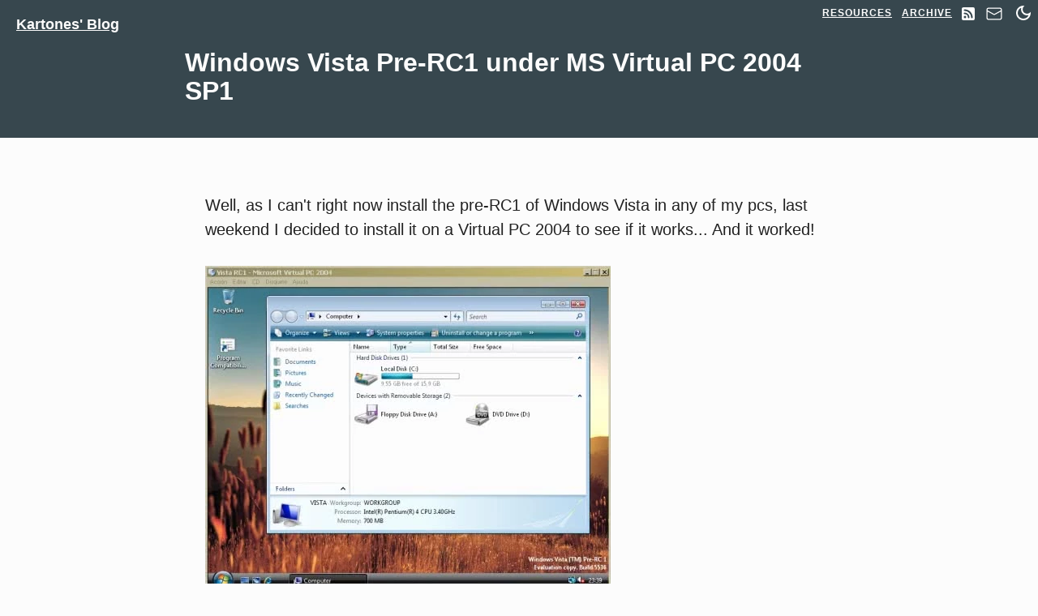

--- FILE ---
content_type: text/html
request_url: https://blog.kartones.net/post/windows-vista-pre-rc1-under-ms-virtual-pc-2004-sp1/
body_size: 3999
content:
<!DOCTYPE html>
<html lang="en">
<head>
        <meta charset="utf-8">
        <meta name="viewport" content="width=device-width, initial-scale=1">
        <meta name="author" content="Kartones">
        <title>Windows Vista Pre-RC1 under MS Virtual PC 2004 SP1 - Kartones' Blog</title>
        <link href="https://blog.kartones.net/syndication.atom.xml" type="application/atom+xml" rel="alternate" title="Kartones' Blog Atom Feed" />
        <link href="https://blog.kartones.net/syndication.rss" type="application/rss+xml" rel="alternate" title="Kartones' Blog RSS Feed" />
        <link href="https://blog.kartones.net/theme/css/styles.css?rev=20250801" rel="stylesheet">
        <style id="dark-mode" media="none">
        body{color:#e4e4e4;background-color:#1d1d1d}a,body{color:#e4e4e4}.post-preview>a{color:#e4e4e4}pre{color:#e4e4e4;background-color:#222}code{color:#e4e4e4;background-color:#222}img{filter:grayscale(30%);background-color:#eee}.pager li>a,.pager li>span{background-color:#444}.pager .disabled>a,.pager .disabled>a:focus,.pager .disabled>a:hover,.pager .disabled>span{background-color:#e4e4e4}.disabled,.pager li>a .disabled,.pager li>a:focus .disabled,.pager li>a:hover .disabled,.pager li>span .disabled{background-color:#e4e4e4!important}blockquote{-webkit-box-shadow:3px 3px 6px #333;box-shadow:3px 3px 6px #333}blockquote::before{color:#999}.post-preview > .post-meta, .text-muted{color:#777}
        </style>
        <link rel="shortcut icon" href="https://blog.kartones.net/favicon.ico" type="image/x-icon" />
        <link rel="dns-prefetch" href="https://images.kartones.net" />
        <link rel="canonical" href="https://blog.kartones.net/post/windows-vista-pre-rc1-under-ms-virtual-pc-2004-sp1/" />

    <meta name="description" contents="Tips for a smooth execution of Windows Vista Pre-RC1 under MS Virtual PC 2004 SP1" />
        <meta name="tags" contents="Virtualization" />
        <meta name="tags" contents="Systems-IT" />
        <meta name="tags" contents="Windows" />
        		<meta property="og:locale" content="en">
		<meta property="og:site_name" content="Kartones' Blog">

        <meta itemprop="name" content="Windows Vista Pre-RC1 under MS Virtual PC 2004 SP1">
        <meta itemprop="image" content="https://portfolio.kartones.net/img/me-2025.jpg">
        <meta property="og:type" content="article">
        <meta property="article:author" content="">
        <meta property="og:url" content="https://blog.kartones.net/post/windows-vista-pre-rc1-under-ms-virtual-pc-2004-sp1/">
        <meta property="og:title" content="Windows Vista Pre-RC1 under MS Virtual PC 2004 SP1">
        <meta property="og:locale" content="en_GB">
        <meta property="article:published_time" content="2006-09-04 13:33:00+02:00">
        <meta property="article:section" content="post" />
        <meta property="article:tag" content="Systems-IT" />
        <meta property="article:tag" content="Virtualization" />
        <meta property="article:tag" content="Windows" />
        <meta property="og:image" content="https://portfolio.kartones.net/img/me-2025.jpg" />
        <link href="https://portfolio.kartones.net/img/me-2025.jpg" rel="image_src" />
        <meta name="twitter:card" content="summary" />
        <meta name="twitter:title" content="Blog post @ 2006-09-04" />
        <meta name="twitter:description" content="Windows Vista Pre-RC1 under MS Virtual PC 2004 SP1" />
        <meta name="twitter:image:src" content="https://portfolio.kartones.net/img/me-2025.jpg" />
</head>
<body>
    <nav class="navbar navbar-default navbar-custom navbar-fixed-top">
        <div class="container-fluid">
            <div class="navbar-header page-scroll">
                    <a class="navbar-brand" href="https://blog.kartones.net/">Kartones' Blog</a>
            </div>
            <div>
                <ul id="navbar" class="nav navbar-nav navbar-right">
                    <li><a href="https://blog.kartones.net/page/resources/">Resources</a></li>
                    <li><a href="https://blog.kartones.net/archives.html">Archive</a></li>
                    <li><a href="https://blog.kartones.net/syndication.rss" title="RSS Feed" aria-label="RSS Feed"><svg width="16" height="16"><path d="M2 0a2 2 0 0 0-2 2v12a2 2 0 0 0 2 2h12a2 2 0 0 0 2-2V2a2 2 0 0 0-2-2H2zm1.5 2.5c5.523 0 10 4.477 10 10a1 1 0 1 1-2 0 8 8 0 0 0-8-8 1 1 0 0 1 0-2zm0 4a6 6 0 0 1 6 6 1 1 0 1 1-2 0 4 4 0 0 0-4-4 1 1 0 0 1 0-2zm.5 7a1.5 1.5 0 1 1 0-3 1.5 1.5 0 0 1 0 3z" fill="#fff" fill-rule="evenodd"></path></svg></a></li>
                    <li><a href="https://blog.kartones.net/page/contact/" title="Contact" aria-label="Contact"><svg height="24" width="24" viewBox="0 8 48 48"><path d="M37.75 9A5.25 5.25 0 0 1 43 14.25v19.5A5.25 5.25 0 0 1 37.75 39h-27.5A5.25 5.25 0 0 1 5 33.75v-19.5A5.25 5.25 0 0 1 10.25 9h27.5zm2.75 9.351l-15.898 8.744a1.25 1.25 0 0 1-1.077.061l-.128-.061L7.5 18.351V33.75a2.75 2.75 0 0 0 2.75 2.75h27.5a2.75 2.75 0 0 0 2.75-2.75V18.351zM37.75 11.5h-27.5a2.75 2.75 0 0 0-2.75 2.75v1.249L24 24.573l16.5-9.075V14.25a2.75 2.75 0 0 0-2.75-2.75z" fill="#fff"/></svg></a></li>
                    <li><button id="toggle" class="toggle" title="Switch between dark and light mode" aria-label="Switch between dark and light mode"></button></li>
                </ul>
            </div>
        </div>
    </nav>

    <header class="intro-header">
        <div class="container">
            <div class="row">
                <div class="col-lg-8 col-lg-offset-2 col-md-10 col-md-offset-1">
                    <div class="post-heading">
                        <h1>Windows Vista Pre-RC1 under MS Virtual PC 2004 SP1</h1>
                    </div>
                </div>
            </div>
        </div>
    </header>

    <div class="container">
        <div class="row">
            <div class="col-lg-8 col-lg-offset-2 col-md-10 col-md-offset-1">
    <article class="h-entry">
        <div class="e-content">
            <p>Well, as I can't right now install the pre-RC1 of Windows Vista in
any of my pcs, last weekend I decided to install it on a Virtual PC
2004 to see if it works... And it worked!</p>
<p><picture><source srcset="https://images.kartones.net/posts/screenshots/winvista_prerc1.webp" type="image/webp"/><img alt="Windows Vista RC1 under Virtual PC 2004" height="414" loading="lazy" src="https://images.kartones.net/posts/screenshots/winvista_prerc1.jpg" width="500"/></picture></p>
<p>The VM Additions work, at least the graphic driver (without them it
was hell to move a single window!), and well... you can test Vista. No
fancy 3D, and you should disable some things, but it works fast enough
to try it's new security system, tools, options rearrangement and such.</p>
<p>I've installed it on a P4 HT 3,4 GHz, 1 GB DDR2 Dual-channel RAM
(700 MB assigned to the VM), and a SATA HD (15 GB assigned), with
almost no other application running.</p>
<p>I've disabled/deactivated the following to try to optimise for speed:</p>
<ul>
<li>Cleartype font smoothing (<b>vast</b> performance improvement), and menu animations, fades, slides, and such (shadows and visual styles kept)</li>
<li>Windows Defender &amp; Firewall (no change in performance)</li>
<li>No screensaver/power-saving</li>
<li>HD not indexed for fast searching (took <b>a lot</b> to "deactivate" indexing because of the almost 6 GB Vista takes once installed)</li>
<li>Disabled System Restore</li>
<li>Defragmented the HD</li>
</ul>
<p>And now it goes quite good. It's not as fast as an XP (I've
developed with an VS2003 and XP Virtual Machine on lower specs PCs) but
I'll be able to play with the OS for a while :)</p>
<p><b>Note</b>: I haven't configured internet/LAN yet, so I hope VMAdditions' ethernet virtual driver works. Emulated Sound Card didn't.</p>
        </div>
        <p>
            Tags:
                <a class="tag" href="https://blog.kartones.net/tag/systems-it.html">Systems-IT</a>
                <a class="tag" href="https://blog.kartones.net/tag/virtualization.html">Virtualization</a>
                <a class="tag" href="https://blog.kartones.net/tag/windows.html">Windows</a>
        </p>
        <span class="meta">
            <a href="https://blog.kartones.net/post/windows-vista-pre-rc1-under-ms-virtual-pc-2004-sp1/" class="u-url p-name">Windows Vista Pre-RC1 under MS Virtual PC 2004 SP1</a> article, written by <a href="https://kartones.net" target="_blank" rel="author" class="p-author h-card">Kartones</a> <a href="https://kartones.net" target="_blank"><img src="https://images.kartones.net/avatar-2025.jpg" width="32" height="32" alt="Kartones" loading="lazy" class="author-avatar" /></a>. Publication date: <time class="dt-published" datetime="2006-09-04 13:33:00+02:00">2006-09-04</time>
        </span>
        <p class="sharing">
        <a class="article-button subscribe-button" href="https://blog.kartones.net/syndication.rss" title="Subscribe to RSS">Subscribe <svg width="16" height="16"><path d="M2 0a2 2 0 0 0-2 2v12a2 2 0 0 0 2 2h12a2 2 0 0 0 2-2V2a2 2 0 0 0-2-2H2zm1.5 2.5c5.523 0 10 4.477 10 10a1 1 0 1 1-2 0 8 8 0 0 0-8-8 1 1 0 0 1 0-2zm0 4a6 6 0 0 1 6 6 1 1 0 1 1-2 0 4 4 0 0 0-4-4 1 1 0 0 1 0-2zm.5 7a1.5 1.5 0 1 1 0-3 1.5 1.5 0 0 1 0 3z" fill="#FFF" fill-rule="evenodd"/></svg></a>
        <a class="article-button comments-button comments-bluesky" href="https://bsky.app/intent/compose?text=@kartones.net%20about%20https%3A//blog.kartones.net/post/windows-vista-pre-rc1-under-ms-virtual-pc-2004-sp1/%20" target="_blank" rel="noopener" title="Comment @ BlueSky">Comment on BlueSky</a>
        <a class="article-button comments-button comments-linkedin" href="https://www.linkedin.com/shareArticle?mini=true&url=https%3A//blog.kartones.net/post/windows-vista-pre-rc1-under-ms-virtual-pc-2004-sp1/" target="_blank" rel="noopener" title="Share on LinkedIn">Share on LinkedIn</a>
        <a class="article-button comments-button comments" id="comment-mstdn" href="#" rel="noopener" title="Comment @ Mastodon">Comment on Mastodon</a>
        <a href="https://blog.kartones.net/page/support-me/" target="_blank" class="article-button comments-button comments-support-me" title="Support me">Support me</a>
        </p>
        <script>
            const commentButton = document.getElementById("comment-mstdn");
            commentButton.addEventListener("click", (e) => {
                e.preventDefault();
                const domain = prompt("Enter your Mastodon domain", "fosstodon.org");
                if (!domain) return;
                window.open("https://" + domain + "/share?text=@kartones@fosstodon.org%20about%20https%3A//blog.kartones.net/post/windows-vista-pre-rc1-under-ms-virtual-pc-2004-sp1/", "_blank");
            }, false);
            commentButton.style.visibility = "visible";
        </script>
    </article>
    <hr>
            </div>
        </div>
    </div>

<script>
(()=>{let s=window.setTimeout((()=>{window.clearTimeout(s);const u=encodeURI('https://stats.kartones.net?r='+encodeURIComponent(document.referrer)+'&l='+encodeURIComponent(window.location));if(window.fetch){fetch(u,{importance:'low'});}else{const x=new XMLHttpRequest();x.open('GET',u);x.send();}s=undefined;}),3000);})();
</script>

    <script type="text/javascript" src="https://blog.kartones.net/theme/js/main.js?rev=20231026"></script>
</body>
</html>

--- FILE ---
content_type: text/css
request_url: https://blog.kartones.net/theme/css/styles.css?rev=20250801
body_size: 3709
content:
html{font-family:"helvetica neue","Calibri Light",Roboto,"Open Sans",Ubuntu,BlinkMacSystemFont,"avenir next",avenir,"segoe ui",helvetica,Cantarell,noto,arial,sans-serif;font-size:10px}body{line-height:1.43;color:#222;background-color:#fcfcfc;margin:0}article,aside,details,footer,header,main,menu,nav,section,summary{display:block}article{padding:1% 3%}a{background-color:transparent}a:active,a:hover{outline:0}b,strong{font-weight:700}.bigger{font-size:1.25em}h1{margin:.67em 0;font-size:2em}h1 a{color:#fcfcfc}small{font-size:80%}img{border:0;max-width:100%;vertical-align:middle}hr{height:0;-webkit-box-sizing:content-box;-moz-box-sizing:content-box;box-sizing:content-box}pre{overflow:auto}@media print{*,:after,:before{color:#000!important;text-shadow:none!important;background:0 0!important;-webkit-box-shadow:none!important;box-shadow:none!important}a,a:visited{text-decoration:underline}a[href]:after{content:" ("attr(href) ")"}a[href^="#"]:after,a[href^="javascript:"]:after{content:""}pre{border:1px solid #999;page-break-inside:avoid}thead{display:table-header-group}img,tr{page-break-inside:avoid}img{max-width:100%!important}h2,h3,h4{page-break-after:avoid}.navbar{display:none}p.sharing{display:none}#pagination,#pagination-label{display:none}}*{-webkit-box-sizing:border-box;-moz-box-sizing:border-box;box-sizing:border-box}:after,:before{-webkit-box-sizing:border-box;-moz-box-sizing:border-box;box-sizing:border-box}a{color:#428bca;text-decoration:none}a:focus,a:hover{color:#2a6496;text-decoration:underline}a:focus{outline:thin dotted;outline:5px auto -webkit-focus-ring-color;outline-offset:-2px}hr{margin-top:20px;margin-bottom:20px;border:0;border-top:1px solid #eee}.h1,.h2,.h3,.h4,.h5,h1,h2,h3,h4,h5{font-weight:500;line-height:1.1;color:inherit}.h1,.h2,.h3,.h4,h1,h2,h3{margin-top:20px;margin-bottom:10px}.h4,.h5,h5{margin-bottom:10px}.h1,h1{font-size:36px}.h2,h2{font-size:30px}.h3,h3{font-size:24px}.h4,h4{font-size:22px}.h5,h5{font-size:20px}p{margin:0 0 10px}.text-muted{color:#909090}ol,ul{margin-top:0;margin-bottom:10px}ol ol,ol ul,ul ol,ul ul{margin-bottom:0}code,pre{font-family:Menlo,Consolas,Monaco,"Liberation Mono","Lucida Console",monospace;font-size:1em;background-color:#f5f5f5;background-image:none}code{padding:2px 4px;color:#484745;border-radius:2px}pre{display:block;padding:9.5px;margin:0 0 10px;line-height:1.42857143;color:#333;word-break:break-all;word-wrap:break-word;border:1px solid #ccc;border-radius:2px;overflow:auto;white-space:pre;white-space:pre-wrap}pre code{padding:0;color:inherit;border-radius:0}.container{padding-right:15px;padding-left:15px;margin-right:auto;margin-left:auto}@media (min-width:768px){.container{width:750px}}@media (min-width:992px){.container{width:970px}}@media (min-width:1200px){.container{min-width:1170px;width:auto}}.container-fluid{padding-right:15px;padding-left:15px;margin-right:auto;margin-left:auto}.row{margin-right:-15px;margin-left:-15px}.col-lg-8,.col-md-10{position:relative;min-height:1px;padding-right:15px;padding-left:15px}@media (min-width:992px){.col-md-10{float:left}.col-md-10{width:83.33333333%}.col-md-offset-1{margin-left:8.33333333%}}@media (min-width:1200px){.col-lg-8{float:left}.col-lg-8{width:66.66666667%}.col-lg-offset-2{margin-left:16.66666667%}}.nav{padding-left:0;margin-bottom:0;list-style:none}.nav>li{position:relative;display:block}.nav>li>a{position:relative;display:block;padding:10px 15px}.nav>li>a:focus,.nav>li>a:hover{text-decoration:none;background-color:#eee}.nav .open>a,.nav .open>a:focus,.nav .open>a:hover{background-color:#eee;border-color:#428bca}.navbar{position:relative;min-height:50px;margin-bottom:20px;border:1px solid transparent}@media (min-width:768px){.navbar{border-radius:4px}}.navbar-header{float:left}.container-fluid>.navbar-collapse,.container-fluid>.navbar-header,.container>.navbar-collapse,.container>.navbar-header{margin-right:0;margin-left:0}.navbar-fixed-top{position:fixed;right:0;left:0;z-index:1030}@media (min-width:768px){.navbar-fixed-top{border-radius:0}}.navbar-fixed-top{top:0;border-width:0 0 1px}.navbar-brand{float:left;height:50px;padding:15px 15px;font-size:18px;line-height:20px}.navbar-brand:focus,.navbar-brand:hover{text-decoration:none}.navbar>.container .navbar-brand,.navbar>.container-fluid .navbar-brand{margin-left:-15px}.navbar-nav{margin:7.5px -15px}.navbar-nav>li>a{padding-top:10px;padding-bottom:10px;line-height:20px}.navbar-nav{float:left;margin:0}.navbar-nav>li{float:left}.navbar-nav>li>a{padding-top:15px;padding-bottom:15px}.navbar-right{float:right!important;margin-right:-15px}.navbar-default{background-color:#f8f8f8;border-color:#e7e7e7}.navbar-default .navbar-brand{color:#777}.navbar-default .navbar-brand:focus,.navbar-default .navbar-brand:hover{color:#5e5e5e;background-color:transparent}.navbar-default .navbar-nav>li>a{color:#777}.navbar-default .navbar-nav>li>a:focus,.navbar-default .navbar-nav>li>a:hover{color:#333;background-color:transparent}.navbar-default .navbar-nav>.active>a,.navbar-default .navbar-nav>.active>a:focus,.navbar-default .navbar-nav>.active>a:hover{color:#909090;background-color:#e7e7e7}.navbar-default .navbar-nav>.disabled>a,.navbar-default .navbar-nav>.disabled>a:focus,.navbar-default .navbar-nav>.disabled>a:hover{color:#ccc;background-color:transparent}.pager{padding-left:0;margin:20px 0;text-align:center;list-style:none}.pager li{display:inline}.pager li>a,.pager li>span{font-size:14px;display:inline-block;padding:12px 20px;background-color:#fcfcfc;border:1px solid #ddd;border-radius:2px}.pager li>a:focus,.pager li>a:hover{text-decoration:none;color:#fcfcfc;background-color:#0085a1;border:1px solid #0085a1}.pager .disabled>a,.pager .disabled>a:focus,.pager .disabled>a:hover,.pager .disabled>span{color:#777;cursor:not-allowed;background-color:#fcfcfc}.disabled,.pager li>a .disabled,.pager li>a:focus .disabled,.pager li>a:hover .disabled,.pager li>span .disabled{color:#777;cursor:not-allowed;background-color:#eee!important}.container-fluid:after,.container-fluid:before,.container:after,.container:before,.nav:after,.nav:before,.navbar-collapse:after,.navbar-collapse:before,.navbar-header:after,.navbar-header:before,.navbar:after,.navbar:before,.pager:after,.pager:before,.row:after,.row:before{display:table;content:" "}.container-fluid:after,.container:after,.nav:after,.navbar-collapse:after,.navbar-header:after,.navbar:after,.pager:after,.row:after{clear:both}a,body{color:#222}body{font-size:20px;font-weight:400}p{line-height:1.5;margin:30px 0}p a{text-decoration:underline;font-weight:600}h1,h2,h3,h4,h5{font-weight:800}a:focus,a:hover{color:#0085a1}a img:focus,a img:hover{cursor:zoom-in}.navbar-custom{position:absolute;top:0;left:0;width:100%;z-index:3;min-width:320px}.navbar-custom .navbar-brand{font-weight:800}.navbar-custom .nav li a{text-transform:uppercase;font-size:12px;font-weight:800;letter-spacing:1px}@media only screen{.navbar-custom{background:0 0;border-bottom:1px solid transparent}.navbar-custom .navbar-brand{color:#fcfcfc;padding:20px}.navbar-custom .navbar-brand:focus,.navbar-custom .navbar-brand:hover{color:rgba(255,255,255,.8)}.navbar-custom .nav li a{color:#fcfcfc;padding:6px}.navbar-custom .nav li a:focus,.navbar-custom .nav li a:hover{color:rgba(255,255,255,.8)}button.toggle{background-color:transparent;border:0 transparent;cursor:pointer}nav.navbar ul li svg{margin-top:3px}}@media only screen and (min-width:1170px){.navbar-custom{-webkit-transition:background-color .3s;-moz-transition:background-color .3s;transition:background-color .3s;-webkit-transform:translate3d(0,0,0);-moz-transform:translate3d(0,0,0);-ms-transform:translate3d(0,0,0);-o-transform:translate3d(0,0,0);transform:translate3d(0,0,0);-webkit-backface-visibility:hidden;backface-visibility:hidden}}.intro-header{background-color:#37474e;margin-bottom:30px}.intro-header .page-heading,.intro-header .post-heading{padding:40px 0 30px;color:#fcfcfc;min-height:128px}.intro-header .page-heading{text-align:center;height:128px}.intro-header .page-heading h1{margin-top:0;font-size:26px}.intro-header .page-heading .subheading{font-size:14px;line-height:1.1;display:block;font-weight:400;margin:10px 0 0}@media only screen and (min-width:768px){.intro-header .page-heading h1{font-size:36px}.intro-header .page-heading .subheading{font-size:16px}}.intro-header .post-heading h1{font-size:26px}@media only screen and (min-width:768px){.intro-header .post-heading h1{font-size:32px}}@media (max-width:460px){span.subheading{visibility:hidden}}.post-preview>a{color:#222}.post-preview>a:focus,.post-preview>a:hover{text-decoration:none;color:#0085a1}.post-preview>a>.post-title{font-size:26px;margin-top:30px;margin-bottom:10px}.post-preview>.post-meta{color:#909090;font-size:18px;margin-top:0}@media only screen and (min-width:768px){.post-preview>a>.post-title{font-size:30px}}.pager li>a,.pager li>span{text-transform:uppercase;font-weight:800;letter-spacing:1px}a{text-decoration:underline}.meta{font-size:14px}span.tag{padding:.1em .6em;border:1px solid #ccc;background-color:#f9f9f9;color:#666;-moz-box-shadow:0 1px 0 rgba(0,0,0,.2),0 0 0 2px #fcfcfc inset;-webkit-box-shadow:0 1px 0 rgba(0,0,0,.2),0 0 0 2px #fcfcfc inset;box-shadow:0 1px 0 rgba(0,0,0,.2),0 0 0 2px #fcfcfc inset;border-radius:3px;display:inline-block;margin:0 .1em;text-shadow:0 1px 0 #fcfcfc;line-height:1.4;white-space:nowrap}a.article-button{background-attachment:scroll;-webkit-background-clip:border-box;background-clip:border-box;background-origin:padding-box;background-size:auto;border-bottom-color:rgba(0,0,0,.4);border-bottom-left-radius:2px;border-bottom-right-radius:0;border-bottom-style:solid;border-bottom-width:1px;border-image-outset:0;border-image-repeat:stretch;border-image-slice:100%;border-image-source:none;border-image-width:1;border-left-style:solid;border-left-width:1px;border-left-color:rgba(255,255,255,.3);border-right-color:rgba(0,0,0,.4);border-right-style:solid;border-right-width:1px;border-top-left-radius:2px;border-top-right-radius:0;border-top-color:transparent;border-top-style:solid;border-top-width:1px;color:#fcfcfc;cursor:pointer;display:inline-block;font-size:14px;font-style:normal;font-weight:700;line-height:27px;margin-right:-1px;outline-color:#fcfcfc;outline-style:none;outline-width:0;padding-bottom:6px;padding-left:16px;padding-right:16px;padding-top:6px;position:relative;text-align:center;text-decoration:none;text-shadow:rgba(0,0,0,.0980392) 0 1px 0;text-transform:uppercase;white-space:nowrap}a.article-button:focus,a.article-button:hover{color:#fcfcfc}a.article-button svg{vertical-align:text-top}a.comments-button{margin-bottom:3px;margin-right:12px;border-radius:4px;box-shadow:inset 0 1px 0 0 rgba(255,255,255,.4)}a.subscribe-button{background-color:#ff6a00;margin-bottom:3px;border-radius:4px;margin-right:12px;box-shadow:inset 0 1px 0 0 rgba(255,255,255,.4)}a.comments{background-color:#4387fd}a.comments-bluesky{background-color:#297cfd}a.comments-support-me{background-color:#50ab53}a.comments-linkedin{background-color:#175cb6}li a{font-weight:500;cursor:pointer}blockquote{-webkit-box-shadow:3px 3px 6px #ccc;box-shadow:3px 3px 6px #ccc;background-color:rgba(128,128,128,.1);position:relative}blockquote::before{content:"\201C";position:absolute;left:6px;top:3px;font-size:28px;font-weight:700;color:#666}blockquote>p{margin:12px;padding:6px 12px}.tag{display:inline-block;padding:6px 12px;margin:2px;text-decoration:none;border-radius:12px;font-size:.875em;text-decoration:none;border:1px solid #ddd}.tag:hover{text-decoration:none;color:#fcfcfc;background-color:#0085a1;border:1px solid #0085a1}img.author-avatar{border:1px solid #000;border-radius:6em;-moz-border-radius:6em;-webkit-border-radius:6em}.e-content{padding-bottom:12px}div.post-preview p{margin:18px 0}